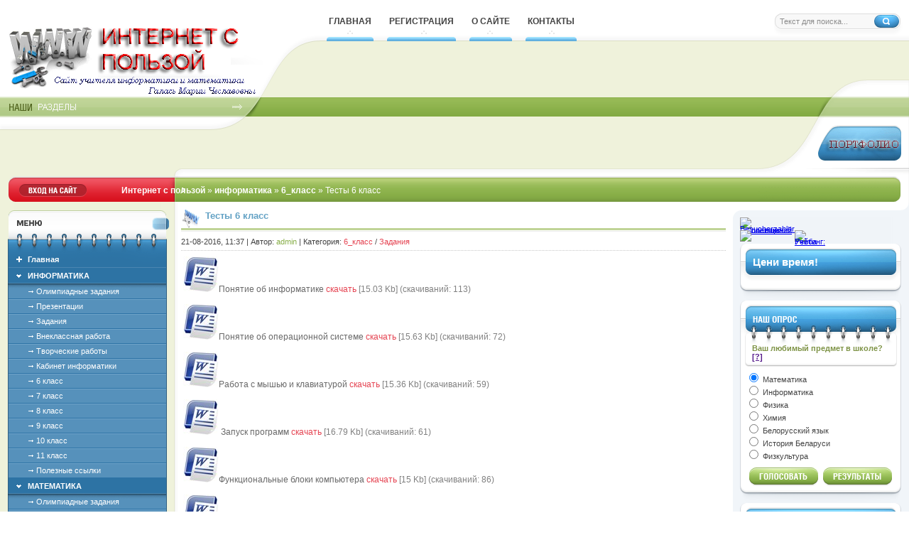

--- FILE ---
content_type: text/html
request_url: http://galas.grodno.by/informatika/6_klass/175-testy-6-klass.html
body_size: 29751
content:
<!DOCTYPE html PUBLIC "-//W3C//DTD XHTML 1.0 Transitional//EN" "http://www.w3.org/TR/xhtml1/DTD/xhtml1-transitional.dtd">
<html xmlns="http://www.w3.org/1999/xhtml" xml:lang="ru" lang="ru">
<head>
<meta http-equiv="Content-Type" content="text/html; charset=windows-1251" />
<title>Тесты 6 класс &raquo; Интернет с пользой</title>
<meta name="description" content="Понятие об информатике  Понятие об операционной системе  Работа с мышью и клавиатурой   Запуск программ  Функциональные блоки компьютера   Текстовый редактор  Алгоритм. Исполнитель алгоритмов  Виды" />
<meta name="keywords" content="алгоритмов, Понятие, Исполнитель, Текстовый, записи, редактор, Алгоритм, компьютера, Чертёжник, Способы, Функциональные, системе, операционной, информатике, Работа, мышью, программ, Запуск, клавиатурой, блоки" />
<meta name="generator" content="DataLife Engine (http://dle-news.ru)" />
<meta property="og:site_name" content="Интернет с пользой" />
<meta property="og:type" content="article" />
<meta property="og:title" content="Тесты 6 класс" />
<meta property="og:url" content="http://galas.grodno.by/informatika/6_klass/175-testy-6-klass.html" />
<meta property="og:image" content="http://galas.grodno.by/uploads/Word.jpg" />
<link rel="search" type="application/opensearchdescription+xml" href="http://galas.grodno.by/engine/opensearch.php" title="Интернет с пользой" />
<link rel="alternate" type="application/rss+xml" title="Интернет с пользой" href="http://galas.grodno.by/rss.xml" />
<script type="text/javascript" src="/engine/classes/js/jquery.js"></script>
<script type="text/javascript" src="/engine/classes/js/jqueryui.js"></script>
<script type="text/javascript" src="/engine/classes/js/dle_js.js"></script>
<script type="text/javascript" src="/engine/classes/masha/masha.js"></script>
<link rel="shortcut icon" href="/templates/72med/images/favicon.ico" />
<meta http-equiv="Content-Type" content="text/html; charset=windows-1251" />
<link media="screen" href="/templates/72med/css/main.css" type="text/css" rel="stylesheet" />
<link media="screen" href="/templates/72med/css/engine.css" type="text/css" rel="stylesheet" />
<script type="text/javascript" src="/templates/72med/js/popups.js"></script>
<script type="text/javascript" src="/templates/72med/js/jquery.featureList-1.0.0.js"></script>
<script type="text/javascript" src="/templates/72med/js/jquery.tooltip.min.js"></script>
<script type="text/javascript" src="/templates/72med/js/active.js"></script>
<script type="text/javascript">
function showAttach() {
$(function(){
    $('#attach').dialog({
        autoOpen: true,
        show: 'fade',
        hide: 'fade',
		minHeight: 50,
        width: 380,
    });
});
}

</script>
</head>
<body>
<script type="text/javascript">
<!--
var dle_root       = '/';
var dle_admin      = '';
var dle_login_hash = '';
var dle_group      = 5;
var dle_skin       = '72med';
var dle_wysiwyg    = '0';
var quick_wysiwyg  = '0';
var dle_act_lang   = ["Да", "Нет", "Ввод", "Отмена", "Сохранить", "Удалить", "Загрузка. Пожалуйста, подождите..."];
var menu_short     = 'Быстрое редактирование';
var menu_full      = 'Полное редактирование';
var menu_profile   = 'Просмотр профиля';
var menu_send      = 'Отправить сообщение';
var menu_uedit     = 'Админцентр';
var dle_info       = 'Информация';
var dle_confirm    = 'Подтверждение';
var dle_prompt     = 'Ввод информации';
var dle_req_field  = 'Заполните все необходимые поля';
var dle_del_agree  = 'Вы действительно хотите удалить? Данное действие невозможно будет отменить';
var dle_spam_agree = 'Вы действительно хотите отметить пользователя как спамера? Это приведёт к удалению всех его комментариев';
var dle_complaint  = 'Укажите текст Вашей жалобы для администрации:';
var dle_big_text   = 'Выделен слишком большой участок текста.';
var dle_orfo_title = 'Укажите комментарий для администрации к найденной ошибке на странице';
var dle_p_send     = 'Отправить';
var dle_p_send_ok  = 'Уведомление успешно отправлено';
var dle_save_ok    = 'Изменения успешно сохранены. Обновить страницу?';
var dle_del_news   = 'Удалить статью';
var allow_dle_delete_news   = false;
var dle_search_delay   = false;
var dle_search_value   = '';
$(function(){
	FastSearch();
});
//-->
</script>
<div id="wrapper">
	<div id="header">
	<!-- Содержимое хэдэра -->
    <div class="logo">
    <div class="header2">
    <div class="header3">
    <div class="header4">
    
    <div class="searching">
    <form onsubmit="javascript: showBusyLayer()" method="post" action=''>
    <input type="hidden" name="do" value="search" />
    <input type="hidden" name="subaction" value="search" />
    <input id="story" name="story" type="text" class="search_field" value="Текст для поиска..." onblur="if(this.value=='') this.value='Текст для поиска...';" onfocus="this.value = '';" />
    <input type="image" src="/templates/72med/images/spacer.gif" class="search_btn" alt="Search" />
    </form>
    </div>
    <div class="logo2"><a class="logo_link" href="/"></a></div>
    
    
    <div class="top_menu">
    <div class="menu_top"><a href="http://galas.grodno.by/" class="menu_top_link"><span><span>
		Главная</span></span></a></div>
    <div class="menu_top"><a href="/index.php?do=register" class="menu_top_link"><span><span>
		Регистрация</span></span></a></div>
    <div class="menu_top"><a href="http://galas.grodno.by/o-sayte.html" class="menu_top_link"><span><span>
		 О сайте</span></span></a></div>
    <div class="menu_top"><a href="/index.php?do=feedback" class="menu_top_link"><span><span>
		Контакты</span></span></a></div>
    </div>
    
    <a href="http://galas.grodno.by/portfolio/"><img src="/templates/72med/images/spacer.gif" class="all_doctors" alt="Портфолио" /></a>
    
    <div align="center" class="vrachi">
  
   
    
       
 
        </div>
    
        <div class="autorisation">
        <a href="/index.php?do=register">
        <img src="/templates/72med/images/spacer.gif" class="registerconsultations/gynecologist/view-25" /></a>
        <a href="#?w=317" rel="popup" class="poplight"><img src="/templates/72med/images/spacer.gif" class="login" alt="" /></a> 
		
        </div>
        <div id="popup" class="popup_block">
        <div class="modal_bg_top">
        <div class="modal_bg_bot2">  

<div class="login2">
<form method="post" action=''>
<input name="login" type="hidden" id="login" value="submit" />
<input name="login_name" type="text" class="q_field" value="Ваш логин..." onblur="if(this.value=='') this.value='Ваш логин...';" onfocus="this.value = '';" />
<input name="login_password" type="password" class="w_field" value="Ваш Пароль." onblur="if(this.value=='') this.value='Ваш Пароль.';" onfocus="this.value = '';" />
<input onclick="submit();" name="image" type="image" src="/templates/72med/images/spacer.gif" class="bttn_login" alt="Login" />
</form>
<div class="link_lost"><a href="http://galas.grodno.by/index.php?do=register">Регистрация</a> &nbsp;|&nbsp; <a href="http://galas.grodno.by/index.php?do=lostpassword">Забыли пароль?</a></div>
</div>

        </div>
        </div>
        </div>
    	<div class="speedbar"><span id="dle-speedbar"><span itemscope itemtype="http://data-vocabulary.org/Breadcrumb"><a href="http://galas.grodno.by/" itemprop="url"><span itemprop="title">Интернет с пользой</span></a></span> &raquo; <span itemscope itemtype="http://data-vocabulary.org/Breadcrumb"><a href="http://galas.grodno.by/informatika/" itemprop="url"><span itemprop="title">информатика</span></a></span> &raquo; <span itemscope itemtype="http://data-vocabulary.org/Breadcrumb"><a href="http://galas.grodno.by/informatika/6_klass/" itemprop="url"><span itemprop="title">6_класс</span></a></span> &raquo; Тесты 6 класс</span></div>
    </div>
    </div>
    </div>
    </div>
    <!-- /Содержимое хэдэра -->
	</div>
	<div id="container">
    <div class="right1">
    <div class="right2">
    <div class="right3">
    <div class="right4">
    <div class="right5">
    <div class="right6">
		<div id="left">
		<!-- Содержимое левой колонки -->
        <div class="right_menu_bg">
        <div class="right_menu_top">
        <div class="right_menu_bot">
<div class="but"><a href="http://galas.grodno.by/">Главная</a></div>
            
            <!-- Выезжающее меню -->
<div class="bnavi">
<ul class="bnavi_out">
<li><b><span class="sublink"><a href="http://galas.grodno.by/informatika/">ИНФОРМАТИКА</a></span></b>
<li class="submenu">
<li class="submenu_bot">
<div class="but2"> <a href="http://galas.grodno.by/informatika/olimpiada-po-informatike/">Олимпиадные задания</a></div>
<div class="but2"> <a href="http://galas.grodno.by/informatika/prezentacii_inf/">Презентации</a></div>
<div class="but2"> <a href="http://galas.grodno.by/informatika/zadaniya_inf/">Задания</a></div>
    <div class="but2"> <a href="http://galas.grodno.by/informatika/vneklassnaya-rabota_inf/">Внеклассная работа</a></div>

    <div class="but2"> <a href="http://galas.grodno.by/informatika/tvorcheskie-raboty_inf/">Творческие работы</a></div>
    <div class="but2"> <a href="http://galas.grodno.by/11.html">Кабинет информатики</a></div>
<div class="but2"> <a href="http://galas.grodno.by/informatika/6_klass/">6 класс</a></div>
    <div class="but2"> <a href="http://galas.grodno.by/informatika/7_klass/">7 класс</a></div>
    <div class="but2"> <a href="http://galas.grodno.by/informatika/8_klass/">8 класс</a></div>
    <div class="but2"> <a href="http://galas.grodno.by/informatika/9_klass/">9 класс</a></div>
    <div class="but2"> <a href="http://galas.grodno.by/informatika/10_klass/">10 класс</a></div>
    <div class="but2"> <a href="http://galas.grodno.by/informatika/11_klass/">11 класс</a></div>
    
  <div class="but2"> <a href="http://galas.grodno.by/informatika/poleznye-ssylki/">Полезные ссылки</a></div>    
    
    
    
</li></li>
</ul>
</div>
<!-- /Выезжающее меню -->
            
            
<div class="but"></div>
            
            <!-- Выезжающее меню -->
<div class="bnavi">
<ul class="bnavi_out">
<li><b><span class="sublink"><a href="http://galas.grodno.by/matematika/">МАТЕМАТИКА</a></span></b>
<li class="submenu">
<li class="submenu_bot">
<div class="but2"> <a href="http://galas.grodno.by/matematika/olimpiada-po-matematike/">Олимпиадные задания</a></div>
<div class="but2"> <a href="http://galas.grodno.by/matematika/kontrolnye-raboty/">Контрольные работы</a></div>
<div class="but2"> <a href="http://galas.grodno.by/matematika/prezentacii_matem/">Презентации</a></div>
<div class="but2"> <a href="http://galas.grodno.by/matematika/zadachi/">Задачи</a></div>
<div class="but2"> <a href="http://galas.grodno.by/matematika/vneklassnaya-rabota/">Внеклассная работа</a></div>    
<div class="but2"> <a href="http://galas.grodno.by/matematika/tvorcheskie-raboty_matem/">Творческие работы</a></div>
<div class="but2"> <a href="http://galas.grodno.by/matematika/5-klass/">5 класс</a></div>
<div class="but2"> <a href="http://galas.grodno.by/matematika/6-klass/">6 класс</a></div>
<div class="but2"> <a href="http://galas.grodno.by/matematika/7-klass/">7 класс</a></div>
<div class="but2"> <a href="http://galas.grodno.by/matematika/8-klass/">8 класс</a></div>
<div class="but2"> <a href="http://galas.grodno.by/matematika/9-klass/">9 класс</a></div>
<div class="but2"> <a href="http://galas.grodno.by/matematika/10-klass/">10 класс</a></div>
<div class="but2"> <a href="http://galas.grodno.by/matematika/11-klass/">11 класс</a></div>
<div class="but2"> <a href="http://galas.grodno.by/matematika/poleznye-sayty/">Полезные сайты</a></div>
    
</li></li>
</ul>
</div>
<!-- /Выезжающее меню -->            
            
             <!-- Выезжающее меню -->
<div class="bnavi">
<ul class="bnavi_out">
    
<li><b><span class="sublink"><a href="http://galas.grodno.by/vospitatelnoe-prostranstvo/">ВОСПИТАТЕЛЬНОЕ ПРОСТ.</a></span></b>
<li class="submenu">
<li class="submenu_bot">
    <div class="but2"> <a href="http://galas.grodno.by/samyy-klassnyy-klass.html">Самый классный класс</a></div>
    <div class="but2"> <a href="http://galas.grodno.by/vospitatelnoe-prostranstvo/novosti/">Новости класса</a></div>
<div class="but2"> <a href="http://galas.grodno.by/vospitatelnoe-prostranstvo/v-pomosch-klassnomu-rukovoditelyu/">В помощь классному рук.</a></div>
<div class="but2"> <a href="http://galas.grodno.by/vospitatelnoe-prostranstvo/scenarii-meropriyatiy/">Сценарии мероприятий</a></div>
<div class="but2"> <a href="http://galas.grodno.by/vospitatelnoe-prostranstvo/roditelyam/">Родителям</a></div>
<div class="but2"> <a href="http://galas.grodno.by/vospitatelnoe-prostranstvo/fotoalbom/">Фотоальбом</a></div>    
<div class="but2"> <a href="http://galas.grodno.by/vospitatelnoe-prostranstvo/poleznoe-raznoe/">Полезное, разное</a></div>
    
</li></li>
</ul>
</div>
<!-- /Выезжающее меню -->     
           

<div class="but"><a href="http://galas.grodno.by/portfolio/">ПОРТФОЛИО</a></div>            

        </div>
        </div>
        </div>

        <div class="right_top">
        <div class="right_bot">
        <div class="title_block">Популярные статьи</div>
        
        </div>
        </div>
        
        <div class="right_top">
        <div class="right_bot">
        <div class="title_block">Календарь</div>
        <div id="calendar-layer"><table id="calendar" class="calendar"><tr><th colspan="7" class="monthselect"><a class="monthlink" onclick="doCalendar('12','2025','right'); return false;" href="http://galas.grodno.by/2025/12/" title="Предыдущий месяц">&laquo;</a>&nbsp;&nbsp;&nbsp;&nbsp;Январь 2026&nbsp;&nbsp;&nbsp;&nbsp;&raquo;</th></tr><tr><th class="workday">Пн</th><th class="workday">Вт</th><th class="workday">Ср</th><th class="workday">Чт</th><th class="workday">Пт</th><th class="weekday">Сб</th><th class="weekday">Вс</th></tr><tr><td colspan="3">&nbsp;</td><td  class="day" >1</td><td  class="day" >2</td><td  class="weekday" >3</td><td  class="weekday" >4</td></tr><tr><td  class="day" >5</td><td  class="day" >6</td><td  class="day" >7</td><td  class="day" >8</td><td  class="day" >9</td><td  class="weekday" >10</td><td  class="weekday" >11</td></tr><tr><td  class="day" >12</td><td  class="day" >13</td><td  class="day" >14</td><td  class="day" >15</td><td  class="day" >16</td><td  class="weekday" >17</td><td  class="weekday" >18</td></tr><tr><td  class="day" >19</td><td  class="day" >20</td><td  class="day day-current" >21</td><td  class="day" >22</td><td  class="day" >23</td><td  class="weekday" >24</td><td  class="weekday" >25</td></tr><tr><td  class="day" >26</td><td  class="day" >27</td><td  class="day" >28</td><td  class="day" >29</td><td  class="day" >30</td><td  class="weekday" >31</td><td colspan="1">&nbsp;</td></tr></table></div>
        </div>
        </div>
        
        <div class="right_top2">
        <div class="right_bot2">
        <div class="friends">Для обмена ссылками пишите через форму обратной связи. Ваш сайт должен быть похожей тематики.</div>
        </div>
        </div>
        
        <a href="http://info.flagcounter.com/XuQP"><img src="http://s06.flagcounter.com/count2/XuQP/bg_FFFFFF/txt_000000/border_CCCCCC/columns_3/maxflags_12/viewers_3/labels_0/pageviews_0/flags_0/percent_0/" alt="Flag Counter" border="0"></a>
        
        
        <!-- /Содержимое левой колонки -->
		</div>
		<div id="right">
		<!-- Содержимое правой колонки -->
            
            <table cellpadding="0" cellspacing="0" border="0" width="88" height="31" style="line-height:0;width:88px;"><tr style="height:10px;">
<td style="padding:0;width:38px;height:10px;"><a href="http://www.24log.de" target="_blank"><img src="http://counter.24log.ru/buttons/24/bg24-1_1.gif" width="38" height="10" border="0" alt="Besucherzahler" title="Besucherzahler " style="margin:0;padding:0;" /></a></td>
<td style="padding:0;width:50px;height:10px;"><a href="http://www.24log.ru" target="_blank"><img src="http://counter.24log.ru/buttons/24/bg24-1_3.gif" width="50" height="10" border="0" alt="" style="margin:0;padding:0;"></a></td></tr>
<tr style="height:21px;"><td style="padding:0;width:38px;height:21px"><a href="http://www.24log.ru" target="_blank"><img src="http://counter.24log.ru/buttons/24/bg24-1_2.gif" width="38" height="21" alt="счетчик посещений" title="счетчик посещений" border="0" style="margin:0;padding:0;" /></a></td>
<script type='text/javascript' language='javascript'>
document.write('<td style="padding:0px;width:50px;height:21px;"><a href="http://www.24log.ru/rating/rating.php?c=15" target="_blank"><img border="0" width="50" height="21" src="http://counter.24log.ru/counter?id=253434&t=24&st=1&r='+escape(document.referrer)+'&u='+escape(document.URL)+'&s='+((typeof(screen)=='undefined')?'':screen.width+'x'+screen.height+'x'+(screen.colorDepth?screen.colorDepth:screen.pixelDepth))+'&rnd='+Math.random()+'" alt="Рейтинг: Учеба" title="Показано число просмотров всего и за сегодня" style="margin:0;padding:0;" /></a></td>');
</script></tr></table><NOSCRIPT><a href="http://www.24log.ru"></a></NOSCRIPT>
            
            
        <div class="left_bloc_bg">
        <div class="left_bloc_bot">
        <div class="left_bloc_top2">
        <div class="title_block2">Цени время! 
            
            
            </div>
        <div style="margin-left:20px; margin-top:10px;">
           
		
<script src="http://101widgets.com/w1429629373-2104201503pro&182&245"></script>
                        
                         
          
      
        </div>
        </div>
        </div>
        </div>         
        
            
            
            
            
            
            
        <div class="left_bloc_bg">
        <div class="left_bloc_bot">
        <div class="left_vote">
        <script type="text/javascript">
<!--
function doVote( event ){

	
	var vote_check = $('#dle-vote input:radio[name=vote_check]:checked').val();

	ShowLoading('');

	$.get(dle_root + "engine/ajax/vote.php", { vote_id: "1", vote_action: event, vote_check: vote_check, vote_skin: dle_skin }, function(data){

		HideLoading('');

		$("#vote-layer").fadeOut(500, function() {
			$(this).html(data);
			$(this).fadeIn(500);
		});

	});
}
//-->
</script><div id='vote-layer'>
<!-- Voting question start -->
<div class="vote_title"><div class="vote_bot">Ваш любимый предмет в школе? <a href="" onclick="ShowAllVotes(); return false;">[?]</a></div></div>
<!-- Voting question end -->
<!-- Voting answers start -->
<form method="post" name="vote" action=''>
<div class="vote_list"><div id="dle-vote"><div class="vote"><input id="vote_check0" name="vote_check" type="radio" checked="checked" value="0" /><label for="vote_check0"> Математика</label></div><div class="vote"><input id="vote_check1" name="vote_check" type="radio"  value="1" /><label for="vote_check1"> Информатика</label></div><div class="vote"><input id="vote_check2" name="vote_check" type="radio"  value="2" /><label for="vote_check2"> Физика</label></div><div class="vote"><input id="vote_check3" name="vote_check" type="radio"  value="3" /><label for="vote_check3"> Химия</label></div><div class="vote"><input id="vote_check4" name="vote_check" type="radio"  value="4" /><label for="vote_check4"> Белорусский язык</label></div><div class="vote"><input id="vote_check5" name="vote_check" type="radio"  value="5" /><label for="vote_check5"> История Беларуси</label></div><div class="vote"><input id="vote_check6" name="vote_check" type="radio"  value="6" /><label for="vote_check6"> Физкультура</label></div></div></div>
<input type="hidden" name="vote_action" value="vote" />
<input type="hidden" name="vote_id" id="vote_id" value="1" />
<input type="image" onclick="doVote('vote'); return false;" src="/templates/72med/images/spacer.gif" class="vote_btn" alt="Голосовать" />
</form>
<!-- Voting answers end -->
<!-- Voting results start -->
<form method="post" name="vote_result" action=''>
<input type="hidden" name="vote_action" value="results" />
<input type="hidden" name="vote_id" value="1" />
<input type="image" onclick="doVote('results'); return false;" src="/templates/72med/images/spacer.gif" class="results_btn" alt="Результаты" />
</form>
<!-- Voting results end -->

</div>
        </div>
        </div>
        </div>
        
        <div class="left_bloc_bg">
        <div class="left_bloc_bot">
        <div class="left_bloc_top2">
        <div class="title_block2">Радио онлайн</div>
<script src="http://101widgets.com/w1416528066-02000319&199&241"></script>
        </div>
        </div>
        </div>

        <div class="left_bloc_bg">
        <div class="left_bloc_bot">
        <div class="left_bloc_top3">
        <div class="title_block2">Архив сайта</div>
        <div class="archive_link"><a class="archives" href="http://galas.grodno.by/2017/06/"><b>Июнь 2017 (7)</b></a><br /><a class="archives" href="http://galas.grodno.by/2017/05/"><b>Май 2017 (6)</b></a><br /><a class="archives" href="http://galas.grodno.by/2017/04/"><b>Апрель 2017 (2)</b></a><br /><a class="archives" href="http://galas.grodno.by/2017/03/"><b>Март 2017 (7)</b></a><br /><a class="archives" href="http://galas.grodno.by/2017/02/"><b>Февраль 2017 (3)</b></a><br /><a class="archives" href="http://galas.grodno.by/2016/12/"><b>Декабрь 2016 (1)</b></a><br /><div id="dle_news_archive" style="display:none;"><a class="archives" href="http://galas.grodno.by/2016/11/"><b>Ноябрь 2016 (2)</b></a><br /><a class="archives" href="http://galas.grodno.by/2016/10/"><b>Октябрь 2016 (10)</b></a><br /><a class="archives" href="http://galas.grodno.by/2016/09/"><b>Сентябрь 2016 (3)</b></a><br /><a class="archives" href="http://galas.grodno.by/2016/08/"><b>Август 2016 (7)</b></a><br /><a class="archives" href="http://galas.grodno.by/2016/07/"><b>Июль 2016 (1)</b></a><br /><a class="archives" href="http://galas.grodno.by/2016/05/"><b>Май 2016 (2)</b></a><br /><a class="archives" href="http://galas.grodno.by/2016/04/"><b>Апрель 2016 (10)</b></a><br /><a class="archives" href="http://galas.grodno.by/2016/03/"><b>Март 2016 (54)</b></a><br /><a class="archives" href="http://galas.grodno.by/2016/02/"><b>Февраль 2016 (19)</b></a><br /><a class="archives" href="http://galas.grodno.by/2016/01/"><b>Январь 2016 (2)</b></a><br /><a class="archives" href="http://galas.grodno.by/2015/12/"><b>Декабрь 2015 (59)</b></a><br /><a class="archives" href="http://galas.grodno.by/2015/11/"><b>Ноябрь 2015 (3)</b></a><br /><a class="archives" href="http://galas.grodno.by/2015/10/"><b>Октябрь 2015 (2)</b></a><br /><a class="archives" href="http://galas.grodno.by/2014/12/"><b>Декабрь 2014 (7)</b></a><br /></div><div id="dle_news_archive_link" ><br /><a class="archives" onclick="$('#dle_news_archive').toggle('blind',{},700); return false;" href="#">Показать / скрыть весь архив</a></div></div>
        </div>
        </div>
        </div>

             <div class="left_bloc_bg">
        <div class="left_bloc_bot">
        <div class="left_bloc_top3">
        <div class="title_block2">Сайт школы</div>
      <a href="http://www.porozschool.grodno.by/">
        <img src="/templates/72med/images/porozovo.png" title="Порозовская СШ" /></a>
            
        </div>
        </div>
        </div>
            
            
        <!-- /Содержимое правой колонки -->
		</div>
            
		<div id="center">
		<!-- Содержимое центральной колонки -->
     
            
            
        <div id='dle-content'>
<div class="short">
<div class="short1">
<div class="short_top">
<div class="short_heart">
<span id="news-title">Тесты 6 класс</span>
</div>
</div>
<div class="short_author"> 21-08-2016, 11:37 | Автор: <a onclick="ShowProfile('admin', 'http://galas.grodno.by/user/admin/', '0'); return false;" href="http://galas.grodno.by/user/admin/">admin</a> | Категория: <span><a href="http://galas.grodno.by/informatika/6_klass/">6_класс</a> / <a href="http://galas.grodno.by/informatika/zadaniya_inf/">Задания</a></span></div>
<div class="short_story">
<!--dle_image_begin:http://galas.grodno.by/uploads/Word.jpg|--><img src="/uploads/Word.jpg" alt="Тесты 6 класс" title="Тесты 6 класс"  /><!--dle_image_end-->Понятие об информатике<span class="attachment"><a href="http://galas.grodno.by/engine/download.php?id=170" > скачать</a> [15.03 Kb] (cкачиваний: 113)</span><br /><br /><!--dle_image_begin:http://galas.grodno.by/uploads/Word.jpg|--><img src="/uploads/Word.jpg" alt="Тесты 6 класс" title="Тесты 6 класс"  /><!--dle_image_end-->Понятие об операционной системе<span class="attachment"><a href="http://galas.grodno.by/engine/download.php?id=171" > скачать</a> [15.63 Kb] (cкачиваний: 72)</span><br /><br /><!--dle_image_begin:http://galas.grodno.by/uploads/Word.jpg|--><img src="/uploads/Word.jpg" alt="Тесты 6 класс" title="Тесты 6 класс"  /><!--dle_image_end-->Работа с мышью и клавиатурой<span class="attachment"><a href="http://galas.grodno.by/engine/download.php?id=172" > скачать</a> [15.36 Kb] (cкачиваний: 59)</span><br /><br /><!--dle_image_begin:http://galas.grodno.by/uploads/Word.jpg|--><img src="/uploads/Word.jpg" alt="Тесты 6 класс" title="Тесты 6 класс"  /><!--dle_image_end--> Запуск программ<span class="attachment"><a href="http://galas.grodno.by/engine/download.php?id=173" > скачать</a> [16.79 Kb] (cкачиваний: 61)</span><br /><br /><!--dle_image_begin:http://galas.grodno.by/uploads/Word.jpg|--><img src="/uploads/Word.jpg" alt="Тесты 6 класс" title="Тесты 6 класс"  /><!--dle_image_end-->Функциональные блоки компьютера <span class="attachment"><a href="http://galas.grodno.by/engine/download.php?id=174" > скачать</a> [15 Kb] (cкачиваний: 86)</span><br /><br /><!--dle_image_begin:http://galas.grodno.by/uploads/Word.jpg|--><img src="/uploads/Word.jpg" alt="Тесты 6 класс" title="Тесты 6 класс"  /><!--dle_image_end-->Текстовый редактор<span class="attachment"><a href="http://galas.grodno.by/engine/download.php?id=175" > скачать</a> [18.83 Kb] (cкачиваний: 242)</span><br /><br /><!--dle_image_begin:http://galas.grodno.by/uploads/Word.jpg|--><img src="/uploads/Word.jpg" alt="Тесты 6 класс" title="Тесты 6 класс"  /><!--dle_image_end-->Алгоритм. Исполнитель алгоритмов<span class="attachment"><a href="http://galas.grodno.by/engine/download.php?id=176" > скачать</a> [16.3 Kb] (cкачиваний: 113)</span><br /><br /><!--dle_image_begin:http://galas.grodno.by/uploads/Word.jpg|--><img src="/uploads/Word.jpg" alt="Тесты 6 класс" title="Тесты 6 класс"  /><!--dle_image_end-->Виды алгоритмов<span class="attachment"><a href="http://galas.grodno.by/engine/download.php?id=177" > скачать</a> [15.47 Kb] (cкачиваний: 79)</span><br /><br /><!--dle_image_begin:http://galas.grodno.by/uploads/Word.jpg|--><img src="/uploads/Word.jpg" alt="Тесты 6 класс" title="Тесты 6 класс"  /><!--dle_image_end-->Способы записи алгоритмов<span class="attachment"><a href="http://galas.grodno.by/engine/download.php?id=178" > скачать</a> [74.61 Kb] (cкачиваний: 92)</span><br /><br /><!--dle_image_begin:http://galas.grodno.by/uploads/Word.jpg|--><img src="/uploads/Word.jpg" alt="Тесты 6 класс" title="Тесты 6 класс"  /><!--dle_image_end-->Исполнитель Чертёжник<span class="attachment"><a href="http://galas.grodno.by/engine/download.php?id=179" > скачать</a> [71.71 Kb] (cкачиваний: 129)</span>

</div>
<div class="short_views">
<img src="/templates/72med/images/style/views.gif" alt="" />Просмотров: 1575 &nbsp;<span>|</span>&nbsp; <img src="/templates/72med/images/style/com.gif" alt="" />Комментариев: (0) &nbsp;<span>|</span>&nbsp; 
<a href="javascript:history.back()"><img src="/templates/72med/images/spacer.gif" class="back_link" alt="" /></a>
</div>
</div>
</div>

<div class="info1"><div class="info2"><div class="info3">
<div class="info4"><div class="info5"><div class="info6">
<div class="info7"><div class="info8"><div class="info9">
Уважаемый посетитель, Вы зашли на сайт как незарегистрированный пользователь.<br />Мы рекомендуем Вам зарегистрироваться либо войти на сайт под своим именем.
</div></div></div>
</div></div></div>
</div></div></div>
</div>
        <!-- /Содержимое центральной колонки -->
		</div>
	</div>
    </div>
    </div>
    </div>
    </div>
    </div>
    </div>
	<div class="clear"></div>
	<div id="spacer"></div>
</div>
<div id="footer">
<!-- Содержимое футера -->
<div class="footer_left">
<div class="footer_right">

    <div class="footer_menu">
    <div class="menu_footer"><a href="http://galas.grodno.by/" class="menu_top_link"><span>Главная</span></a></div>
    
    <div class="menu_footer"><a href="/index.php?do=feedback" class="menu_top_link"><span>Контакты</span></a></div>
    <div class="menu_footer"><a href="/index.php?do=register" class="menu_top_link"><span>Регистрация</span></a></div>
    </div>

    <div class="item sa"><a href="http://www.znatok.grodno.by/sinica/" target="_blank"><img src="/templates/72med/images/s-arts.png" alt="Аrt-дизайнер Синица А.А." /></a></div>
    <div class="item so"><a href="http://galas.grodno.by/"><img src="/templates/72med/images/footer_logo.png" alt="Интернет с пользой" /></a></div>
	
    <div class="hit">
<a href="http://adu.by/">	<img src="http://svgimnazia1.grodno.by/templates/Gemini/images/count.png" /></a>
<a href="http://edu.by/">	<img src="http://svgimnazia1.grodno.by/templates/Gemini/images/count2.png" /></a>
    </div>
    <div class="footer_copy">© Галась М.Ч. | 2015-... | Наша жизнь - путешествие, идея - путеводитель. Нет путеводителя, и все остальное остановится.<br />
        <a href="/index.php?do=feedback">Контакты</a>
        Жить надо так, чтобы другим было хорошо от того, что ты живешь.</div>

</div>
</div>
<!-- /Содержимое футера -->
</div>
</body>
</html>
<!-- DataLife Engine Copyright SoftNews Media Group (http://dle-news.ru) -->


--- FILE ---
content_type: text/css
request_url: http://galas.grodno.by/templates/72med/css/main.css
body_size: 22702
content:
/* Template created by S-ARTs.ru | Code: CheLiOS | Design: spammer44 | URL: http://s-arts.ru */

html, body {margin:0;height:100%;font-family:Arial;font-size:11px;color:#696969;background:#FFF;}
#wrapper {height:auto !important;height:100%;min-height:100%;min-width:1259px;}
#header {background:url(../images/style/header1.gif) repeat-x;}
#left {float:left;width:235px;padding:12px 0 10px 11px;}
#right {float:right;width:238px;padding:22px 0 100px 10px;}
#center {margin:0 248px 0 246px;padding:10px 0 37px 0;}
#spacer {height:98px;}
#footer {margin-top:-98px;background:url(../images/style/footer_bg.gif) repeat-x;}
.clear {clear:both;}

/* mozilla-fix */
a, img, input {outline:none;border:none;}

/* header */
.logo {background:url(../images/style/logo.png) no-repeat;}
.header2 {background:url(../images/style/header2.gif) no-repeat left bottom;}
.header3 {background:url(../images/style/header3.gif) no-repeat right bottom;}
.header4 {background:url(../images/style/header4.gif) no-repeat right top;height:284px;}
.searching {float:right;}
.search_field {color:#8c8c8c;font-size:11px;width:128px;height:12px;background-color:transparent;}
.search_btn {background:url(../images/style/search_btn.gif) no-repeat;width:35px;height:18px;cursor:pointer;margin:21px 14px -5px 0;}
.search_btn:hover {background-position:0 -18px;}
.logo2 {padding:47px 0 0 37px;float:left;}
.logo_link {display:block;width:287px;height:47px;cursor:pointer;}
.top_menu {margin:0 0 -2px 450px;padding-top:7px;width:600px;display:block;overflow:hidden;}
.menu_top {font-size:12px;float:left;text-transform:uppercase;font-weight:bold;line-height:13px;}
.menu_top a {display:block;margin-right:-1px;color:#434343;text-decoration:none;background:url(../images/style/menu_top2.gif) top right no-repeat;padding-right:13px;outline:none;}
.menu_top a span {display:block;background:url(../images/style/menu_top.gif) no-repeat;}
.menu_top a:hover {background-position:100% -51px;}
.menu_top a:hover span {background-position:0% -51px;color:#e54452;}
.menu_top a span span {display:block;background:url(../images/style/menu_top_link.gif) no-repeat 60% 0;padding:17px 0 21px 13px;}
.menu_top a:hover span span {background-position:60% -51px;}
.vrachi {margin:0 175px 0 397px;height:203px;display:block;}
.ortoped {margin:13px 0 0 17px;float:left;}
.hirurg {margin:13px 0 0 17px;}
.ginekolog {margin:13px 0 0 17px;float:right;}
.all_doctors {background:url(../images/style/all_doctors.gif) no-repeat;width:117px;height:50px;float:right;margin:120px 11px 0 0;}
.all_doctors:hover {background-position:0 -50px;}

/* speedbar */
.speedbar {color:#FFF;font-size:12px;line-height:18px;}
.speedbar a {color:#FFF;text-decoration:none;font-weight:bold;}
.speedbar a:hover {text-decoration:underline;}

/* modal */
#fade {display:none;background:#000;position:fixed;left:0;top:0;z-index:10;width:100%;height:100%;opacity:.70;z-index:9999;}
.popup_block {display:none;float:left;position:fixed;top:50%;left:50%;z-index:99999;}
img.btn_close {float:right;margin:-55px -55px 0 0;}
.popup p {padding:5px 10px;margin:5px 0;}

/* login */
.modal_bg_top {background:url(../images/style/modal_bg_top.png) no-repeat;padding:90px 0 0 0;}
.modal_bg_bot {background:url(../images/style/modal_bg_bot.png) no-repeat bottom;height:114px;}
.modal_bg_bot2 {background:url(../images/style/modal_bg_bot.png) no-repeat bottom; height:90px;}
.login1 {background-color:#FFF; padding:4px 0 2px 0;}
.login2 {background:url(../images/style/login2.gif) no-repeat 10px 4px;background-color:#FFF;padding:9px 0 0 18px;}
.login_ava {margin:2px 0 0 13px;border:1px solid #d7d7d7;float:left;}
.login_links {margin:0 17px 0 128px;}
.links_profile {border-bottom:1px dotted #d0d0d0;padding:1px 0 2px 0;}
.links_profile a {color:#535353;text-decoration:none;}
.links_profile a:hover {color:#e62f3d;}
.q_field {color:#FFF;font-size:11px;font-family:Arial;width:277px;height:12px;background-color:transparent;}
.w_field {color:#FFF;font-size:11px;font-family:Arial;width:215px;height:12px;background-color:transparent;}
.bttn_login {width:58px;height:31px;margin:11px 0 -14px 9px;}
.bttn_login {background:url(../images/style/bttn_login.gif) no-repeat;}
.bttn_login:hover {background-position:0 -31px;}
.link_lost {color:#535353;padding:15px 0 0 0;margin-left:-5px;}
.link_lost a {color:#535353;text-decoration:none;}
.link_lost a:hover {color:#e62f3d;}

/* autorisation */
.autorisation {margin:0 48px 0 22px; float:left;}
.login {height:19px;width:97px;}
.login {background:url(../images/style/login.gif) no-repeat;}
.login:hover {background-position:0 -19px;}
.register {height:19px;width:93px;margin-right:5px;}
.register {background:url(../images/style/register.gif) no-repeat;}
.register:hover {background-position:0 -19px;}
.exit {height:19px;width:97px;}
.exit {background:url(../images/style/exit.gif) no-repeat;}
.exit:hover {background-position:0 -19px;}
.profile {height:19px;width:93px;margin-right:5px;}
.profile {background:url(../images/style/profile.gif) no-repeat;}
.profile:hover {background-position:0 -19px;}

/* right side */
.right1 {background:url(../images/style/right1.gif) repeat-y right;}
.right2 {background:url(../images/style/right2.gif) repeat-y;}
.right3 {background:url(../images/style/right3.gif) no-repeat top right;}
.right4 {background:url(../images/style/right4.gif) repeat-x bottom;}
.right5 {background:url(../images/style/right5.gif) no-repeat left bottom;}
.right6 {background:url(../images/style/right6.gif) no-repeat right bottom;display:block;overflow:hidden;}
.left_bloc_bg {background:url(../images/style/left_bloc_bg.gif) repeat-y;width:227px;}
.left_bloc_bot {background:url(../images/style/left_bloc_bot.gif) no-repeat bottom;}
.left_bloc_top1 {background:url(../images/style/left_bloc_top1.gif) no-repeat;padding:0 19px 25px 10px;}
.left_bloc_top2 {background:url(../images/style/left_bloc_top1.gif) no-repeat;padding:0 19px 23px 8px;}
.left_bloc_top3 {background:url(../images/style/left_bloc_top1.gif) no-repeat;padding:0 19px 39px 10px;}
.left_vote {background:url(../images/style/left_vote.gif) no-repeat;padding:61px 6px 24px 7px;}
.konsult {background:url(../images/style/konsult.gif) no-repeat 8px 20px;height:50px;}
.left_rek {background:url(../images/style/left_rek.gif) no-repeat 10px 22px;height:50px;}
.left_archive {background:url(../images/style/archive.gif) no-repeat 8px 20px;height:50px;}
.konsult_link {color:#434343;background:url(../images/style/konsult_link.gif) no-repeat;padding-left:8px;}
.konsult_link:hover {background-position:0 -18px;}
.konsult_link a {color:#434343;text-decoration:none;border-bottom:1px dotted #bfbfbf;padding:1px 0 2px 0;display:block;}
.konsult_link a:hover {color:#df2633;text-decoration:underline;}
.archive_link {color:#434343;}
.archive_link a {color:#434343;text-decoration:none;border-bottom:1px dotted #bfbfbf;padding:1px 0 2px 8px;display:block;background:url(../images/style/konsult_link.gif) no-repeat;margin-bottom:-14px;}
.archive_link a:hover {color:#df2633;background-position:0 -18px;}

.archive_link2 {color:#434343;margin-bottom:-10px;margin-top:10px;}
.archive_link2 a {color:#434343;text-decoration:none;}
.archive_link2 a:hover {color:#df2633;background-position:0 -18px;}

/* vote */
.vote_title {color:#7e9346;font-weight:bold;border-left:1px solid #ebebeb;border-right:1px solid #ebebeb;}
.vote_bot {background:url(../images/style/vote_bot.gif) no-repeat bottom;padding:0 10px 8px 10px;margin:0 -1px 0 -1px;}
.vote_list {color:#434343;padding:6px 0 10px 1px;}
.vote_list2 {color:#434343;padding:6px 8px 0 7px;}
.vote_btn {background:url(../images/style/vote_btn.gif) no-repeat;width:97px;height:26px;float:left;margin:0 7px 0 6px;}
.vote_btn:hover {background-position:0 -26px;}
.results_btn {background:url(../images/style/results_btn.gif) no-repeat;width:97px;height:26px;}
.results_btn:hover {background-position:0 -26px;}

/* left side */
.right_menu_bg {background:url(../images/style/right_menu_bg.gif) repeat-y;width:224px;}
.right_menu_top {background:url(../images/style/right_menu_top.gif) no-repeat;margin-right:-3px;}
.right_menu_bot {background:url(../images/style/right_menu_bot.gif) no-repeat bottom;margin-right:3px;padding:59px 0 34px 0;}

.right_top {background:#FFF url(../images/style/right_top.gif) no-repeat;width:222px;margin-left:1px;}
.right_bot {background:url(../images/style/right_bot.gif) no-repeat bottom;padding:0 0 27px 0;}

.right_top2 {background:#FFF url(../images/style/right_top2.gif) no-repeat;width:222px;margin-left:1px;}
.right_bot2 {background:url(../images/style/right_bot.gif) no-repeat bottom;padding:48px 0 19px 0;}

.popular {background:url(../images/style/popular.gif) no-repeat 21px 17px;height:47px;}
.calendar2 {background:url(../images/style/calendar.gif) no-repeat 21px 17px;height:47px;}

.topnews {color:#505050;border-bottom:1px dotted #c0c0c0;margin:0 10px 0 8px;padding:2px 0 2px 0;}
.topnews a {color:#505050;text-decoration:none;}
.topnews a:hover {color:#2d73a4;text-decoration:underline;}

.friends {margin:0 0 3px 5px;text-indent:17px;line-height:22px;}
.friends a {display:block;background:url(../images/style/friends.gif) no-repeat;width:212px;height:22px;color:#4f621c;text-decoration:none;}
.friends a:hover {background-position:0 -22px;color:#2d73a4;text-decoration:underline;}


/* submenu */
.bnavi li {margin-left:-40px;list-style:none;}
.but2 a {color:#FFF;text-decoration:none;text-indent:19px;background:url(../images/style/but2.gif) no-repeat;display:block;width:224px;line-height:18px;text-indent:40px;height:21px;}
.but2 a:hover{color:#c8e799;background-position:0 -21px;}
.bnavi ul b a, .bnavi ul b span {background:url(../images/style/sublinks.gif) no-repeat;text-indent:28px;display:block;height:22px;line-height:22px;text-decoration:none;color:#FFF;cursor:pointer;}
.bnavi ul b a:hover, .bnavi ul b span:hover, .bnavi ul b a.active {color:#c8e799;}
.bnavi ul b span.closed {background-position:0 0;}
.bnavi ul b span.closed:hover {background-position:0 -22px;}
.bnavi ul b span.opened {background-position:0 -22px;margin:0;color:#c8e799;}
.bnavi_out {list-style:none;margin:0;}
.submenu {border-bottom:1px solid #d0d0d0;}
.submenu_bot {background:#5691bb url(../images/style/submenu_bot.gif) no-repeat;margin-right:1px;margin-bottom:-1px;padding:2px 0 0 0;}
.but {margin:0 0 0px 0px;font-weight:bold;}
.but a {color:#FFF;text-decoration:none;text-indent:28px;line-height:20px;background:url(../images/style/but.gif);display:block;width:224px;height:22px;}
.but a:hover{background-position:0 -22px;color:#c8e799;}


/* footer */
.footer_left {background:url(../images/style/footer_left.gif) no-repeat;}
.footer_right {background:url(../images/style/footer_right.gif) no-repeat top right;height:98px;}
.footer_menu {margin:0 0 0 24px;padding:8px 0 16px 0;width:600px;display:block;overflow:hidden;}
.menu_footer {float:left;}
.menu_footer a {display:block;margin-right:7px;color:#434343;background:url(../images/style/menu_footer2.gif) top right no-repeat;padding-right:4px;outline:none;}
.menu_footer a span {display:block;background:url(../images/style/menu_footer.gif) no-repeat;padding:1px 1px 3px 5px;}
.menu_footer a:hover {background-position:100% -18px;text-decoration:none;}
.menu_footer a:hover span {background-position:0% -18px;color:#FFF;}
.hit {border-right:1px solid #eaeaea;float:left;padding:7px 12px 5px 12px;margin-right:20px;}
.hit img {margin-right:8px;}
.footer_copy {color:#515151;padding-top:9px;}
.footer_copy a {color:#739539;}
.footer_copy a:hover {text-decoration:none;}
.item {float:right;}
.sa {margin:-7px 17px 0 13px;}
.so {margin-top:-1px;}

/* center */
.top_rek1 {background:url(../images/style/top_rek1.gif) no-repeat bottom center;margin-bottom:7px;}
.top_rek {padding:6px 0 6px 1px;background:url(../images/style/top_rek.gif) no-repeat top center;min-height:62px;}
.top_rek img {margin:0 3px 0 3px;}

/* short and full story */
.short {background:url(../images/style/short_bot.gif) repeat-x bottom;}
.short1 {background:url(../images/style/short_bot1.gif) no-repeat left bottom;padding:0 10px 20px 9px;}
.short_top {background:url(../images/style/short_top_line.gif) repeat-x bottom;}
.short_heart {background:url(../images/style/short_heart.gif) no-repeat;height:32px;display:block;color:#62a1c4;font-size:13px;font-weight:bold;text-indent:34px;line-height:20px;}
.short_heart a {color:#62a1c4;text-decoration:none;}
.short_heart a:hover {text-decoration:underline;}
.short_author {color:#434343;border-bottom:1px dotted #c8c8c8;padding:8px 0 6px 0;}
.short_author a {color:#87ae48;text-decoration:none;}
.short_author a:hover {text-decoration:underline;}
.short_author span a {color:#e54452;text-decoration:none;}
.short_story {color:#696969;font-size:12px;margin:8px 2px 9px 3px;display:block;overflow:hidden;}
.short_story a {color:#e54452;text-decoration:none;}
.short_story a:hover {text-decoration:underline;}
.short_story2 {color:#696969;margin:10px 2px 9px 8px;}
.short_story2 a {color:#e54452;text-decoration:none;}
.short_story2 a:hover {text-decoration:underline;}
.short_story3 {color:#696969;font-size:12px;margin:8px 2px 9px 3px;display:block;overflow:hidden;}
.short_story3 a {color:#e54452;text-decoration:none;}
.short_story3 a:hover {text-decoration:underline;}
.short_story3 img {margin-right:7px;}
.short_views {background:#f6f7f3;-webkit-border-radius:8px;-moz-border-radius:8px;border-radius:8px;padding:4px 3px 6px 5px;color:#4f621c;}
.short_views span {color:#cacbc7;}
.short_views img {margin-bottom:-4px;}
.full_link {background:url(../images/style/full_link.gif) no-repeat;width:93px;height:20px;margin-top:-1px;float:right;}
.full_link:hover {background-position:0 -20px;}
.back_link {background:url(../images/style/back_link.gif) no-repeat;width:93px;height:20px;margin-top:-1px;float:right;}
.back_link:hover {background-position:0 -20px;}
.edit {float:right;margin-top:3px;}

/* info */
.info1 {background:#80a643 url(../images/style/info1.gif) repeat-x;margin:0 9px 0 8px;}
.info2 {background:url(../images/style/info2.gif) repeat-x bottom;}
.info3 {background:url(../images/style/info3.gif) repeat-y;}
.info4 {background:url(../images/style/info4.gif) repeat-y right;}
.info5 {background:url(../images/style/info5.gif) no-repeat;}
.info6 {background:url(../images/style/info6.gif) no-repeat top right;}
.info7 {background:url(../images/style/info7.gif) no-repeat bottom left;}
.info8 {background:url(../images/style/info8.gif) no-repeat bottom right;}
.info9 {background:url(../images/style/info9.gif) no-repeat 10px 6px; min-height:36px; font-size:12px;color:#FFF;padding:21px 10px 25px 80px;}
.info9 a {color:#FFF;}
.info9 a:hover {text-decoration:none;}

/* navigation */
.navigation2 {margin:0 0 10px 0; font-family:Arial; font-weight:bold;line-height:20px;}
.navigation2 a {color:#494949;font-size:14px;text-decoration:none;padding:1px 4px 1px 5px;}
.navigation2 a:hover {color:#77adcc;font-size:14px;text-decoration:none;padding:1px 4px 1px 5px;}
.navigation2 span {color:#739539;font-size:14px;padding:1px 4px 14px 5px;background:url(../images/style/nav.gif) no-repeat bottom;}
.navigation1 {margin:1px 0 20px 0;}
.navigation1 a:link,
.navigation1 a:visited,
.navigation1 a:active {padding:0;background:url(../images/style/navi_bg.gif) no-repeat;width:31px;height:7px;float:left;}
.navigation1 a:hover {background:url(../images/style/navi_bg.gif) no-repeat -31px 0;height:7px;}
.navigation1 span {padding:6px 0px;background:url(../images/style/navi_bg.gif) no-repeat -62px 0px;height:7px;width:31px;float:left;}
.navigation1 span.nav_ext {padding:6px 0px;background:none;width:13px;}
.navigation3 {margin:1px 0 0 0;}
.navigation3 a:link,
.navigation3 a:visited,
.navigation3 a:active {padding:0;background:url(../images/style/navi_bg2.gif) no-repeat -44px 0px;width:22px;height:7px;float:left;}
.navigation3 a:hover {background:url(../images/style/navi_bg2.gif) no-repeat -22px 0px;height:7px;}
.navigation3 span {padding:6px 0px;background:url(../images/style/navi_bg2.gif) no-repeat;height:7px;width:22px;float:left;}
.navigation3 span.nav_ext {padding:6px 0px;background:none;width:13px;}
.navigation4 {margin-right:17px;float:left;}
.navi_bg_top {padding:5px 18px 2px 10px;background:url(../images/style/navi_bot.gif) repeat-x bottom;}

/* comments */
.send {background:url(../images/style/send.gif) no-repeat;width:97px;height:26px;cursor:pointer;}
.send:hover {background-position:0 -26px;}
.f_textarea {color:#555555;font-size:11px;font-family:tahoma;background-image:url(../images/dlet_field_o.gif);background-repeat:repeat-x;width:459px;height:156px;border: 1px solid #e0e0e0;background-color:#ffffff;}
.f_input {color:#555555;font-size:11px;font-family:tahoma;background-image:url(../images/dlet_field_o.gif);background-repeat:repeat-x;width:300px;height:14px;border:1px solid #e0e0e0;background-color:#ffffff;}
.m_input {color:#555555;font-size:11px;font-family:tahoma;background-image:url(../images/dlet_field_o.gif);background-repeat:repeat-x;width:300px;height:14px;border:1px solid #e0e0e0;background-color:#ffffff;}
.f_select {color:#555555;font-size:11px;font-family:tahoma;background-image:url(../images/dlet_field_o.gif);background-repeat:repeat-x;height:14px;border:1px solid #e0e0e0;background-color:#ffffff;}
.comm1 {border-top:1px solid #f5f5f5;}
.comm2 {background:url(../images/style/comm2.gif) repeat-y;margin-top:-1px;}
.comm3 {background:url(../images/style/comm3.gif) repeat-y right;}
.comm4 {background:url(../images/style/comm4.gif) repeat-x bottom;}
.comm5 {background:url(../images/style/comm5.gif)  no-repeat;}
.comm6 {background:url(../images/style/comm6.gif) no-repeat top right;}
.comm7 {background:url(../images/style/comm7.gif) no-repeat bottom left;}
.comm8 {background:url(../images/style/comm8.gif) no-repeat bottom right; padding:7px 10px 4px 16px; display:block; overflow:hidden;}
.comm_ava {border:1px solid #d7d7d7;width:98px;}
.comm_ava1 {border-left:1px solid #e9edf1;border-right:1px solid #e9edf1;background:#f1f5f9;width:106px;float:left;}
.comm_ava2 {background:url(../images/style/comm_ava2.gif) no-repeat;margin:0 -1px 0 -1px;}
.comm_ava3 {background:url(../images/style/comm_ava3.gif) no-repeat bottom;padding:4px 0 3px 4px;}
.comm_author {float:right;color:#a5a5a5;}
.comm_line1 {border-bottom:1px dotted #e4e4e4;color:#7a7a7a;margin-left:-4px;padding:0 8px 7px 123px;}
.comm_line1 a {color:#2d73a4;text-decoration:none;}
.comm_line1 a:hover {text-decoration:underline;}
.comm {color:#434343;padding:8px 20px 2px 119px;min-height:45px;line-height:15px;}
.comm a {color:#2d73a4;text-decoration:none;}
.comm a:hover {text-decoration:underline;}
.comm_fast {background:url(../images/style/comm_fast.gif) no-repeat;width:28px;height:28px;}
.comm_fast:hover {background-position:0 -28px;}
.comm_edit {background:url(../images/style/comm_edit.gif) no-repeat;width:28px;height:28px;}
.comm_edit:hover {background-position:0 -28px;}
.comm_del {background:url(../images/style/comm_del.gif) no-repeat;width:28px;height:28px;}
.comm_del:hover {background-position:0 -28px;}
.comm_btns1 {background:#FFF url(../images/style/comm_btns1.gif) repeat-x 0 6px;float:right;margin:0 -1px 0 0;}
.comm_btns2 {background:url(../images/style/comm_btns2.gif) no-repeat top right;}
.comm_btns3 {background:url(../images/style/comm_btns3.gif) no-repeat 0 6px;padding:12px 8px 0 34px;}
.comm_btns3 img {margin:0px -2px 0 -1px;}
/*---Заголовок страниц---*/
.pheading { overflow: hidden; border-bottom: 1px solid #dadada; padding: 0 15px 13px 15px; background: url("../images/speedbar.png") repeat-x 0 100%; }
	.pheading h2 { color: #468edb; font-size: 1.7em; font-weight: normal; }
	.pheading .lcol { margin-right: 10px; }
	.pheading h2 span { color: #3f4b51; }

		.pheading .ratebox { width: 141px; padding: 3px 0 1px 0; padding-right: 6px; background: #f1f5f7 url("../images/ratebox2.png") no-repeat; }
			.pheading .ratebox .rate, .pheading .ratebox span { float: right; }
			.pheading .ratebox span { padding-right: 5px; font-size: 0.9em; color: #a2b2ba; }

.avtorrepa a {color:#2d73a4;text-decoration:none;}
.avtorrepa a:hover {text-decoration:underline;}
.heading { color: #96c; margin-bottom: 0.3em; }
.heading a {color:#2d73a4;text-decoration:none;}
.heading a:hover {text-decoration:underline;}
.basecont { padding-top: 14px; border-top: 1px solid #e8e8e8; background: url("../images/basecont.png") repeat-x; }
.dpad { margin: 0 15px; }
/* button basics */
a.minibutton {
	display:inline-block;
	height:23px;
	padding:0 0 0 3px;
	font-size:11px;
	font-weight:bold;
	color:#333;
	text-shadow:1px 1px 0 #fff;
	background:url(../images/minibutton_matrix.png) 0 0 no-repeat;
	white-space:nowrap;
	border:none;
	overflow:visible;
	cursor:pointer;
	text-decoration:none;
}

a.minibutton>span {
	display:block;
	height:23px;
	padding:0 10px 0 8px;
	line-height:23px;
	background:url(../images/minibutton_matrix.png) 100% 0 no-repeat;
}

a.minibutton:hover, a.minibutton:focus {
	color:#fff;
	text-decoration:none;
	text-shadow:-1px -1px 0 rgba(0,0,0,0.3);
	background-position:0 -30px;
}
a.minibutton:hover>span, a.minibutton:focus>span {background-position:100% -30px;}

a.minibutton.mousedown{background-position:0 -60px; }
a.minibutton.mousedown>span{background-position:100% -60px; }
.bbcodes_chat {
border: 1px solid #dcdcd9;
background: url(../bbcodes/bg.png) repeat-x;
height: 25px;
width: 210px;
}
.title_block{
height:30px;
color:#ffffff;
padding-left:20px;
padding-top:13px;
font-size: 15px;
font-weight: bold;
}
.title_block2{
height:30px;
color:#ffffff;
padding-left:10px;
padding-top:17px;
font-size: 15px;
font-weight: bold;
}
.news_img {
	border: 4px solid #ccd7dc;
	margin-right: 5px;
}
.news_info li{
list-style-type:none;
}
.news_info {
	padding: 5px 0 0 4px;
	color: #00577d;
	margin: 4px 0 4px 165px; 
	-webkit-border-radius: 6px; 
	-moz-border-radius: 6px; 
	border-radius: 6px;
	border: 1px solid #ececec;
	background: #f6f6f6;
	height: 20px; 
	color: #323232;
}
/* ==================== Хинт */
#tooltip {
        width: 180px;
	position:absolute;
	-webkit-border-radius: 3px;
	-moz-border-radius: 3px;
	border-radius: 3px;
	opacity: 0.85;
	padding:5px 5px;
	color:#4B4B4B;
	border:1px solid #9F9F9F;
	background-color: #F7F7F7;
	z-index:1000;
}
 
#tooltip h3, #tooltip div { margin: 0; font-size: 10px !important;}

.pm_status {
	float:left;
	border: 1px solid #d8d8d8;
	padding: 0px;
	background-color: #fff;
	width: 280px;
	height: 100px;
	margin-left: 20px;
	margin-right: 5px;
}

.pm_status_head {
	border-bottom: 1px solid #d8d8d8;
	font-size: 0.9em; 
	background: #fff url("../images/bbcodes.png") repeat-x 0 100%;
	height: 22px;
	padding: 0;
	font-weight: bold;
	text-align: center;
	color: #4e4e4e;
}

.pm_status_content {
	padding: 5px;
}

--- FILE ---
content_type: application/javascript
request_url: http://galas.grodno.by/templates/72med/js/active.js
body_size: 749
content:
$(document).ready(function() {
	
	$('.menu li').mouseover(function() {
	
	$('.menu li').removeClass("active");
	
		var el = $(this).children('ul');
		if (0!=el.length) {
		  $('.menu ul').hide();
		  $(el).show();
		  $(this).addClass("active");	
		}
		
	});
	
 
	//показываем первое сабменю, остальные прячем
	$('.menu ul').hide();
	$($('.active ul')[0]).show();
	
	$.featureList(
		$("#tabs li a"),
		$("#output li"), {
			start_item	:	0
		}
	);
	
	$(".regg").click(function () {
		$(".hidden-login").toggleClass("hidden-login-active");
    });
	
	$(".regg2").click(function () {
		$(".hidden-login").toggleClass("hidden-login-active");
    });
	
	

	$('a, img').tooltip({ 
		track: true, 
		delay: 0, 
		showURL: false, 
		fade: 250 
	});

	
});


--- FILE ---
content_type: application/javascript
request_url: http://galas.grodno.by/templates/72med/js/jquery.tooltip.min.js
body_size: 7828
content:
/*
 * jQuery Tooltip plugin 1.3
 *
 * http://bassistance.de/jquery-plugins/jquery-plugin-tooltip/
 * http://docs.jquery.com/Plugins/Tooltip
 *
 * Copyright (c) 2006 - 2008 JГ¶rn Zaefferer
 *
 * $Id: jquery.tooltip.js 5741 2008-06-21 15:22:16Z joern.zaefferer $
 * 
 * Dual licensed under the MIT and GPL licenses:
 *   http://www.opensource.org/licenses/mit-license.php
 *   http://www.gnu.org/licenses/gpl.html
 */
; (function($) {
    var helper = {},
    current, title, tID, IE = $.browser.msie && /MSIE\s(5\.5|6\.)/.test(navigator.userAgent),
    track = false;
    $.tooltip = {
        blocked: false,
        defaults: {
            delay: 200,
            fade: false,
            showURL: true,
            extraClass: "",
            top: 15,
            left: 15,
            id: "tooltip"
        },
        block: function() {
            $.tooltip.blocked = !$.tooltip.blocked;
        }
    };
    $.fn.extend({
        tooltip: function(settings) {
            settings = $.extend({},
            $.tooltip.defaults, settings);
            createHelper(settings);
            return this.each(function() {
                $.data(this, "tooltip", settings);
                this.tOpacity = helper.parent.css("opacity");
                this.tooltipText = this.title;
                $(this).removeAttr("title");
                this.alt = "";
            }).mouseover(save).mouseout(hide).click(hide);
        },
        fixPNG: IE ?
        function() {
            return this.each(function() {
                var image = $(this).css('backgroundImage');
                if (image.match(/^url\(["']?(.*\.png)["']?\)$/i)) {
                    image = RegExp.$1;
                    $(this).css({
                        'backgroundImage': 'none',
                        'filter': "progid:DXImageTransform.Microsoft.AlphaImageLoader(enabled=true, sizingMethod=crop, src='" + image + "')"
                    }).each(function() {
                        var position = $(this).css('position');
                        if (position != 'absolute' && position != 'relative') $(this).css('position', 'relative');
                    });
                }
            });
        }: function() {
            return this;
        },
        unfixPNG: IE ?
        function() {
            return this.each(function() {
                $(this).css({
                    'filter': '',
                    backgroundImage: ''
                });
            });
        }: function() {
            return this;
        },
        hideWhenEmpty: function() {
            return this.each(function() {
                $(this)[$(this).html() ? "show": "hide"]();
            });
        },
        url: function() {
            return this.attr('href') || this.attr('src');
        }
    });
    function createHelper(settings) {
        if (helper.parent) return;
        helper.parent = $('<div id="' + settings.id + '"><div><div><div class="url"></div></div>').appendTo(document.body).hide();
        if ($.fn.bgiframe) helper.parent.bgiframe();
        helper.title = $('div', helper.parent);
        helper.body = $('div.body', helper.parent);
        helper.url = $('div.url', helper.parent);
    }
    function settings(element) {
        return $.data(element, "tooltip");
    }
    function handle(event) {
        if (settings(this).delay) tID = setTimeout(show, settings(this).delay);
        else show();
        track = !!settings(this).track;
        $(document.body).bind('mousemove', update);
        update(event);
    }
    function save() {
        if ($.tooltip.blocked || this == current || (!this.tooltipText && !settings(this).bodyHandler)) return;
        current = this;
        title = this.tooltipText;
        if (settings(this).bodyHandler) {
            helper.title.hide();
            var bodyContent = settings(this).bodyHandler.call(this);
            if (bodyContent.nodeType || bodyContent.jquery) {
                helper.body.empty().append(bodyContent)
            } else {
                helper.body.html(bodyContent);
            }
            helper.body.show();
        } else if (settings(this).showBody) {
            var parts = title.split(settings(this).showBody);
            helper.title.html(parts.shift()).show();
            helper.body.empty();
            for (var i = 0,
            part; (part = parts[i]); i++) {
                if (i > 0) helper.body.append("<br/>");
                helper.body.append(part);
            }
            helper.body.hideWhenEmpty();
        } else {
            helper.title.html(title).show();
            helper.body.hide();
        }
        if (settings(this).showURL && $(this).url()) helper.url.html($(this).url().replace('http://', '')).show();
        else helper.url.hide();
        helper.parent.addClass(settings(this).extraClass);
        if (settings(this).fixPNG) helper.parent.fixPNG();
        handle.apply(this, arguments);
    }
    function show() {
        tID = null;
        if ((!IE || !$.fn.bgiframe) && settings(current).fade) {
            if (helper.parent.is(":animated")) helper.parent.stop().show().fadeTo(settings(current).fade, current.tOpacity);
            else helper.parent.is(':visible') ? helper.parent.fadeTo(settings(current).fade, current.tOpacity) : helper.parent.fadeIn(settings(current).fade);
        } else {
            helper.parent.show();
        }
        update();
    }
    function update(event) {
        if ($.tooltip.blocked) return;
        if (event && event.target.tagName == "OPTION") {
            return;
        }
        if (!track && helper.parent.is(":visible")) {
            $(document.body).unbind('mousemove', update)
        }
        if (current == null) {
            $(document.body).unbind('mousemove', update);
            return;
        }
        helper.parent.removeClass("viewport-right").removeClass("viewport-bottom");
        var left = helper.parent[0].offsetLeft;
        var top = helper.parent[0].offsetTop;
        if (event) {
            left = event.pageX + settings(current).left;
            top = event.pageY + settings(current).top;
            var right = 'auto';
            if (settings(current).positionLeft) {
                right = $(window).width() - left;
                left = 'auto';
            }
            helper.parent.css({
                left: left,
                right: right,
                top: top
            });
        }
        var v = viewport(),
        h = helper.parent[0];
        if (v.x + v.cx < h.offsetLeft + h.offsetWidth) {
            left -= h.offsetWidth + 20 + settings(current).left;
            helper.parent.css({
                left: left + 'px'
            }).addClass("viewport-right");
        }
        if (v.y + v.cy < h.offsetTop + h.offsetHeight) {
            top -= h.offsetHeight + 20 + settings(current).top;
            helper.parent.css({
                top: top + 'px'
            }).addClass("viewport-bottom");
        }
    }
    function viewport() {
        return {
            x: $(window).scrollLeft(),
            y: $(window).scrollTop(),
            cx: $(window).width(),
            cy: $(window).height()
        };
    }
    function hide(event) {
        if ($.tooltip.blocked) return;
        if (tID) clearTimeout(tID);
        current = null;
        var tsettings = settings(this);
        function complete() {
            helper.parent.removeClass(tsettings.extraClass).hide().css("opacity", "");
        }
        if ((!IE || !$.fn.bgiframe) && tsettings.fade) {
            if (helper.parent.is(':animated')) helper.parent.stop().fadeTo(tsettings.fade, 0, complete);
            else helper.parent.stop().fadeOut(tsettings.fade, complete);
        } else complete();
        if (settings(this).fixPNG) helper.parent.unfixPNG();
    }
})(jQuery);